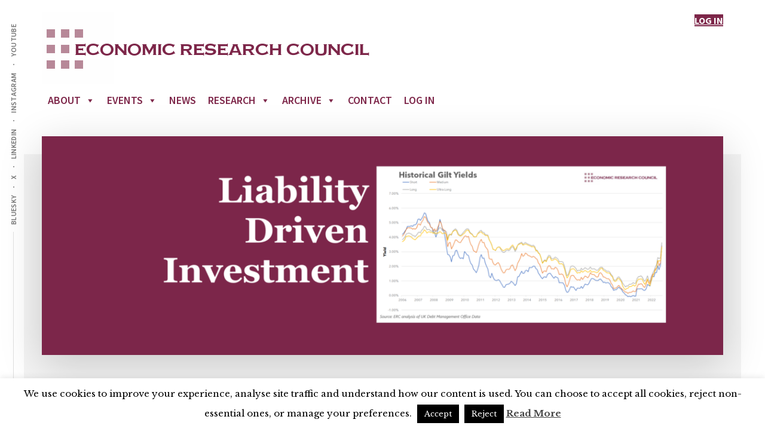

--- FILE ---
content_type: text/html; charset=utf-8
request_url: https://www.google.com/recaptcha/api2/anchor?ar=1&k=6LdL79IZAAAAACUZEBNydRn2Wk9FjsehSoY2Nxnx&co=aHR0cHM6Ly9lcmNvdW5jaWwub3JnOjQ0Mw..&hl=en&v=PoyoqOPhxBO7pBk68S4YbpHZ&size=invisible&anchor-ms=20000&execute-ms=30000&cb=7bmkgp1w4zd3
body_size: 48726
content:
<!DOCTYPE HTML><html dir="ltr" lang="en"><head><meta http-equiv="Content-Type" content="text/html; charset=UTF-8">
<meta http-equiv="X-UA-Compatible" content="IE=edge">
<title>reCAPTCHA</title>
<style type="text/css">
/* cyrillic-ext */
@font-face {
  font-family: 'Roboto';
  font-style: normal;
  font-weight: 400;
  font-stretch: 100%;
  src: url(//fonts.gstatic.com/s/roboto/v48/KFO7CnqEu92Fr1ME7kSn66aGLdTylUAMa3GUBHMdazTgWw.woff2) format('woff2');
  unicode-range: U+0460-052F, U+1C80-1C8A, U+20B4, U+2DE0-2DFF, U+A640-A69F, U+FE2E-FE2F;
}
/* cyrillic */
@font-face {
  font-family: 'Roboto';
  font-style: normal;
  font-weight: 400;
  font-stretch: 100%;
  src: url(//fonts.gstatic.com/s/roboto/v48/KFO7CnqEu92Fr1ME7kSn66aGLdTylUAMa3iUBHMdazTgWw.woff2) format('woff2');
  unicode-range: U+0301, U+0400-045F, U+0490-0491, U+04B0-04B1, U+2116;
}
/* greek-ext */
@font-face {
  font-family: 'Roboto';
  font-style: normal;
  font-weight: 400;
  font-stretch: 100%;
  src: url(//fonts.gstatic.com/s/roboto/v48/KFO7CnqEu92Fr1ME7kSn66aGLdTylUAMa3CUBHMdazTgWw.woff2) format('woff2');
  unicode-range: U+1F00-1FFF;
}
/* greek */
@font-face {
  font-family: 'Roboto';
  font-style: normal;
  font-weight: 400;
  font-stretch: 100%;
  src: url(//fonts.gstatic.com/s/roboto/v48/KFO7CnqEu92Fr1ME7kSn66aGLdTylUAMa3-UBHMdazTgWw.woff2) format('woff2');
  unicode-range: U+0370-0377, U+037A-037F, U+0384-038A, U+038C, U+038E-03A1, U+03A3-03FF;
}
/* math */
@font-face {
  font-family: 'Roboto';
  font-style: normal;
  font-weight: 400;
  font-stretch: 100%;
  src: url(//fonts.gstatic.com/s/roboto/v48/KFO7CnqEu92Fr1ME7kSn66aGLdTylUAMawCUBHMdazTgWw.woff2) format('woff2');
  unicode-range: U+0302-0303, U+0305, U+0307-0308, U+0310, U+0312, U+0315, U+031A, U+0326-0327, U+032C, U+032F-0330, U+0332-0333, U+0338, U+033A, U+0346, U+034D, U+0391-03A1, U+03A3-03A9, U+03B1-03C9, U+03D1, U+03D5-03D6, U+03F0-03F1, U+03F4-03F5, U+2016-2017, U+2034-2038, U+203C, U+2040, U+2043, U+2047, U+2050, U+2057, U+205F, U+2070-2071, U+2074-208E, U+2090-209C, U+20D0-20DC, U+20E1, U+20E5-20EF, U+2100-2112, U+2114-2115, U+2117-2121, U+2123-214F, U+2190, U+2192, U+2194-21AE, U+21B0-21E5, U+21F1-21F2, U+21F4-2211, U+2213-2214, U+2216-22FF, U+2308-230B, U+2310, U+2319, U+231C-2321, U+2336-237A, U+237C, U+2395, U+239B-23B7, U+23D0, U+23DC-23E1, U+2474-2475, U+25AF, U+25B3, U+25B7, U+25BD, U+25C1, U+25CA, U+25CC, U+25FB, U+266D-266F, U+27C0-27FF, U+2900-2AFF, U+2B0E-2B11, U+2B30-2B4C, U+2BFE, U+3030, U+FF5B, U+FF5D, U+1D400-1D7FF, U+1EE00-1EEFF;
}
/* symbols */
@font-face {
  font-family: 'Roboto';
  font-style: normal;
  font-weight: 400;
  font-stretch: 100%;
  src: url(//fonts.gstatic.com/s/roboto/v48/KFO7CnqEu92Fr1ME7kSn66aGLdTylUAMaxKUBHMdazTgWw.woff2) format('woff2');
  unicode-range: U+0001-000C, U+000E-001F, U+007F-009F, U+20DD-20E0, U+20E2-20E4, U+2150-218F, U+2190, U+2192, U+2194-2199, U+21AF, U+21E6-21F0, U+21F3, U+2218-2219, U+2299, U+22C4-22C6, U+2300-243F, U+2440-244A, U+2460-24FF, U+25A0-27BF, U+2800-28FF, U+2921-2922, U+2981, U+29BF, U+29EB, U+2B00-2BFF, U+4DC0-4DFF, U+FFF9-FFFB, U+10140-1018E, U+10190-1019C, U+101A0, U+101D0-101FD, U+102E0-102FB, U+10E60-10E7E, U+1D2C0-1D2D3, U+1D2E0-1D37F, U+1F000-1F0FF, U+1F100-1F1AD, U+1F1E6-1F1FF, U+1F30D-1F30F, U+1F315, U+1F31C, U+1F31E, U+1F320-1F32C, U+1F336, U+1F378, U+1F37D, U+1F382, U+1F393-1F39F, U+1F3A7-1F3A8, U+1F3AC-1F3AF, U+1F3C2, U+1F3C4-1F3C6, U+1F3CA-1F3CE, U+1F3D4-1F3E0, U+1F3ED, U+1F3F1-1F3F3, U+1F3F5-1F3F7, U+1F408, U+1F415, U+1F41F, U+1F426, U+1F43F, U+1F441-1F442, U+1F444, U+1F446-1F449, U+1F44C-1F44E, U+1F453, U+1F46A, U+1F47D, U+1F4A3, U+1F4B0, U+1F4B3, U+1F4B9, U+1F4BB, U+1F4BF, U+1F4C8-1F4CB, U+1F4D6, U+1F4DA, U+1F4DF, U+1F4E3-1F4E6, U+1F4EA-1F4ED, U+1F4F7, U+1F4F9-1F4FB, U+1F4FD-1F4FE, U+1F503, U+1F507-1F50B, U+1F50D, U+1F512-1F513, U+1F53E-1F54A, U+1F54F-1F5FA, U+1F610, U+1F650-1F67F, U+1F687, U+1F68D, U+1F691, U+1F694, U+1F698, U+1F6AD, U+1F6B2, U+1F6B9-1F6BA, U+1F6BC, U+1F6C6-1F6CF, U+1F6D3-1F6D7, U+1F6E0-1F6EA, U+1F6F0-1F6F3, U+1F6F7-1F6FC, U+1F700-1F7FF, U+1F800-1F80B, U+1F810-1F847, U+1F850-1F859, U+1F860-1F887, U+1F890-1F8AD, U+1F8B0-1F8BB, U+1F8C0-1F8C1, U+1F900-1F90B, U+1F93B, U+1F946, U+1F984, U+1F996, U+1F9E9, U+1FA00-1FA6F, U+1FA70-1FA7C, U+1FA80-1FA89, U+1FA8F-1FAC6, U+1FACE-1FADC, U+1FADF-1FAE9, U+1FAF0-1FAF8, U+1FB00-1FBFF;
}
/* vietnamese */
@font-face {
  font-family: 'Roboto';
  font-style: normal;
  font-weight: 400;
  font-stretch: 100%;
  src: url(//fonts.gstatic.com/s/roboto/v48/KFO7CnqEu92Fr1ME7kSn66aGLdTylUAMa3OUBHMdazTgWw.woff2) format('woff2');
  unicode-range: U+0102-0103, U+0110-0111, U+0128-0129, U+0168-0169, U+01A0-01A1, U+01AF-01B0, U+0300-0301, U+0303-0304, U+0308-0309, U+0323, U+0329, U+1EA0-1EF9, U+20AB;
}
/* latin-ext */
@font-face {
  font-family: 'Roboto';
  font-style: normal;
  font-weight: 400;
  font-stretch: 100%;
  src: url(//fonts.gstatic.com/s/roboto/v48/KFO7CnqEu92Fr1ME7kSn66aGLdTylUAMa3KUBHMdazTgWw.woff2) format('woff2');
  unicode-range: U+0100-02BA, U+02BD-02C5, U+02C7-02CC, U+02CE-02D7, U+02DD-02FF, U+0304, U+0308, U+0329, U+1D00-1DBF, U+1E00-1E9F, U+1EF2-1EFF, U+2020, U+20A0-20AB, U+20AD-20C0, U+2113, U+2C60-2C7F, U+A720-A7FF;
}
/* latin */
@font-face {
  font-family: 'Roboto';
  font-style: normal;
  font-weight: 400;
  font-stretch: 100%;
  src: url(//fonts.gstatic.com/s/roboto/v48/KFO7CnqEu92Fr1ME7kSn66aGLdTylUAMa3yUBHMdazQ.woff2) format('woff2');
  unicode-range: U+0000-00FF, U+0131, U+0152-0153, U+02BB-02BC, U+02C6, U+02DA, U+02DC, U+0304, U+0308, U+0329, U+2000-206F, U+20AC, U+2122, U+2191, U+2193, U+2212, U+2215, U+FEFF, U+FFFD;
}
/* cyrillic-ext */
@font-face {
  font-family: 'Roboto';
  font-style: normal;
  font-weight: 500;
  font-stretch: 100%;
  src: url(//fonts.gstatic.com/s/roboto/v48/KFO7CnqEu92Fr1ME7kSn66aGLdTylUAMa3GUBHMdazTgWw.woff2) format('woff2');
  unicode-range: U+0460-052F, U+1C80-1C8A, U+20B4, U+2DE0-2DFF, U+A640-A69F, U+FE2E-FE2F;
}
/* cyrillic */
@font-face {
  font-family: 'Roboto';
  font-style: normal;
  font-weight: 500;
  font-stretch: 100%;
  src: url(//fonts.gstatic.com/s/roboto/v48/KFO7CnqEu92Fr1ME7kSn66aGLdTylUAMa3iUBHMdazTgWw.woff2) format('woff2');
  unicode-range: U+0301, U+0400-045F, U+0490-0491, U+04B0-04B1, U+2116;
}
/* greek-ext */
@font-face {
  font-family: 'Roboto';
  font-style: normal;
  font-weight: 500;
  font-stretch: 100%;
  src: url(//fonts.gstatic.com/s/roboto/v48/KFO7CnqEu92Fr1ME7kSn66aGLdTylUAMa3CUBHMdazTgWw.woff2) format('woff2');
  unicode-range: U+1F00-1FFF;
}
/* greek */
@font-face {
  font-family: 'Roboto';
  font-style: normal;
  font-weight: 500;
  font-stretch: 100%;
  src: url(//fonts.gstatic.com/s/roboto/v48/KFO7CnqEu92Fr1ME7kSn66aGLdTylUAMa3-UBHMdazTgWw.woff2) format('woff2');
  unicode-range: U+0370-0377, U+037A-037F, U+0384-038A, U+038C, U+038E-03A1, U+03A3-03FF;
}
/* math */
@font-face {
  font-family: 'Roboto';
  font-style: normal;
  font-weight: 500;
  font-stretch: 100%;
  src: url(//fonts.gstatic.com/s/roboto/v48/KFO7CnqEu92Fr1ME7kSn66aGLdTylUAMawCUBHMdazTgWw.woff2) format('woff2');
  unicode-range: U+0302-0303, U+0305, U+0307-0308, U+0310, U+0312, U+0315, U+031A, U+0326-0327, U+032C, U+032F-0330, U+0332-0333, U+0338, U+033A, U+0346, U+034D, U+0391-03A1, U+03A3-03A9, U+03B1-03C9, U+03D1, U+03D5-03D6, U+03F0-03F1, U+03F4-03F5, U+2016-2017, U+2034-2038, U+203C, U+2040, U+2043, U+2047, U+2050, U+2057, U+205F, U+2070-2071, U+2074-208E, U+2090-209C, U+20D0-20DC, U+20E1, U+20E5-20EF, U+2100-2112, U+2114-2115, U+2117-2121, U+2123-214F, U+2190, U+2192, U+2194-21AE, U+21B0-21E5, U+21F1-21F2, U+21F4-2211, U+2213-2214, U+2216-22FF, U+2308-230B, U+2310, U+2319, U+231C-2321, U+2336-237A, U+237C, U+2395, U+239B-23B7, U+23D0, U+23DC-23E1, U+2474-2475, U+25AF, U+25B3, U+25B7, U+25BD, U+25C1, U+25CA, U+25CC, U+25FB, U+266D-266F, U+27C0-27FF, U+2900-2AFF, U+2B0E-2B11, U+2B30-2B4C, U+2BFE, U+3030, U+FF5B, U+FF5D, U+1D400-1D7FF, U+1EE00-1EEFF;
}
/* symbols */
@font-face {
  font-family: 'Roboto';
  font-style: normal;
  font-weight: 500;
  font-stretch: 100%;
  src: url(//fonts.gstatic.com/s/roboto/v48/KFO7CnqEu92Fr1ME7kSn66aGLdTylUAMaxKUBHMdazTgWw.woff2) format('woff2');
  unicode-range: U+0001-000C, U+000E-001F, U+007F-009F, U+20DD-20E0, U+20E2-20E4, U+2150-218F, U+2190, U+2192, U+2194-2199, U+21AF, U+21E6-21F0, U+21F3, U+2218-2219, U+2299, U+22C4-22C6, U+2300-243F, U+2440-244A, U+2460-24FF, U+25A0-27BF, U+2800-28FF, U+2921-2922, U+2981, U+29BF, U+29EB, U+2B00-2BFF, U+4DC0-4DFF, U+FFF9-FFFB, U+10140-1018E, U+10190-1019C, U+101A0, U+101D0-101FD, U+102E0-102FB, U+10E60-10E7E, U+1D2C0-1D2D3, U+1D2E0-1D37F, U+1F000-1F0FF, U+1F100-1F1AD, U+1F1E6-1F1FF, U+1F30D-1F30F, U+1F315, U+1F31C, U+1F31E, U+1F320-1F32C, U+1F336, U+1F378, U+1F37D, U+1F382, U+1F393-1F39F, U+1F3A7-1F3A8, U+1F3AC-1F3AF, U+1F3C2, U+1F3C4-1F3C6, U+1F3CA-1F3CE, U+1F3D4-1F3E0, U+1F3ED, U+1F3F1-1F3F3, U+1F3F5-1F3F7, U+1F408, U+1F415, U+1F41F, U+1F426, U+1F43F, U+1F441-1F442, U+1F444, U+1F446-1F449, U+1F44C-1F44E, U+1F453, U+1F46A, U+1F47D, U+1F4A3, U+1F4B0, U+1F4B3, U+1F4B9, U+1F4BB, U+1F4BF, U+1F4C8-1F4CB, U+1F4D6, U+1F4DA, U+1F4DF, U+1F4E3-1F4E6, U+1F4EA-1F4ED, U+1F4F7, U+1F4F9-1F4FB, U+1F4FD-1F4FE, U+1F503, U+1F507-1F50B, U+1F50D, U+1F512-1F513, U+1F53E-1F54A, U+1F54F-1F5FA, U+1F610, U+1F650-1F67F, U+1F687, U+1F68D, U+1F691, U+1F694, U+1F698, U+1F6AD, U+1F6B2, U+1F6B9-1F6BA, U+1F6BC, U+1F6C6-1F6CF, U+1F6D3-1F6D7, U+1F6E0-1F6EA, U+1F6F0-1F6F3, U+1F6F7-1F6FC, U+1F700-1F7FF, U+1F800-1F80B, U+1F810-1F847, U+1F850-1F859, U+1F860-1F887, U+1F890-1F8AD, U+1F8B0-1F8BB, U+1F8C0-1F8C1, U+1F900-1F90B, U+1F93B, U+1F946, U+1F984, U+1F996, U+1F9E9, U+1FA00-1FA6F, U+1FA70-1FA7C, U+1FA80-1FA89, U+1FA8F-1FAC6, U+1FACE-1FADC, U+1FADF-1FAE9, U+1FAF0-1FAF8, U+1FB00-1FBFF;
}
/* vietnamese */
@font-face {
  font-family: 'Roboto';
  font-style: normal;
  font-weight: 500;
  font-stretch: 100%;
  src: url(//fonts.gstatic.com/s/roboto/v48/KFO7CnqEu92Fr1ME7kSn66aGLdTylUAMa3OUBHMdazTgWw.woff2) format('woff2');
  unicode-range: U+0102-0103, U+0110-0111, U+0128-0129, U+0168-0169, U+01A0-01A1, U+01AF-01B0, U+0300-0301, U+0303-0304, U+0308-0309, U+0323, U+0329, U+1EA0-1EF9, U+20AB;
}
/* latin-ext */
@font-face {
  font-family: 'Roboto';
  font-style: normal;
  font-weight: 500;
  font-stretch: 100%;
  src: url(//fonts.gstatic.com/s/roboto/v48/KFO7CnqEu92Fr1ME7kSn66aGLdTylUAMa3KUBHMdazTgWw.woff2) format('woff2');
  unicode-range: U+0100-02BA, U+02BD-02C5, U+02C7-02CC, U+02CE-02D7, U+02DD-02FF, U+0304, U+0308, U+0329, U+1D00-1DBF, U+1E00-1E9F, U+1EF2-1EFF, U+2020, U+20A0-20AB, U+20AD-20C0, U+2113, U+2C60-2C7F, U+A720-A7FF;
}
/* latin */
@font-face {
  font-family: 'Roboto';
  font-style: normal;
  font-weight: 500;
  font-stretch: 100%;
  src: url(//fonts.gstatic.com/s/roboto/v48/KFO7CnqEu92Fr1ME7kSn66aGLdTylUAMa3yUBHMdazQ.woff2) format('woff2');
  unicode-range: U+0000-00FF, U+0131, U+0152-0153, U+02BB-02BC, U+02C6, U+02DA, U+02DC, U+0304, U+0308, U+0329, U+2000-206F, U+20AC, U+2122, U+2191, U+2193, U+2212, U+2215, U+FEFF, U+FFFD;
}
/* cyrillic-ext */
@font-face {
  font-family: 'Roboto';
  font-style: normal;
  font-weight: 900;
  font-stretch: 100%;
  src: url(//fonts.gstatic.com/s/roboto/v48/KFO7CnqEu92Fr1ME7kSn66aGLdTylUAMa3GUBHMdazTgWw.woff2) format('woff2');
  unicode-range: U+0460-052F, U+1C80-1C8A, U+20B4, U+2DE0-2DFF, U+A640-A69F, U+FE2E-FE2F;
}
/* cyrillic */
@font-face {
  font-family: 'Roboto';
  font-style: normal;
  font-weight: 900;
  font-stretch: 100%;
  src: url(//fonts.gstatic.com/s/roboto/v48/KFO7CnqEu92Fr1ME7kSn66aGLdTylUAMa3iUBHMdazTgWw.woff2) format('woff2');
  unicode-range: U+0301, U+0400-045F, U+0490-0491, U+04B0-04B1, U+2116;
}
/* greek-ext */
@font-face {
  font-family: 'Roboto';
  font-style: normal;
  font-weight: 900;
  font-stretch: 100%;
  src: url(//fonts.gstatic.com/s/roboto/v48/KFO7CnqEu92Fr1ME7kSn66aGLdTylUAMa3CUBHMdazTgWw.woff2) format('woff2');
  unicode-range: U+1F00-1FFF;
}
/* greek */
@font-face {
  font-family: 'Roboto';
  font-style: normal;
  font-weight: 900;
  font-stretch: 100%;
  src: url(//fonts.gstatic.com/s/roboto/v48/KFO7CnqEu92Fr1ME7kSn66aGLdTylUAMa3-UBHMdazTgWw.woff2) format('woff2');
  unicode-range: U+0370-0377, U+037A-037F, U+0384-038A, U+038C, U+038E-03A1, U+03A3-03FF;
}
/* math */
@font-face {
  font-family: 'Roboto';
  font-style: normal;
  font-weight: 900;
  font-stretch: 100%;
  src: url(//fonts.gstatic.com/s/roboto/v48/KFO7CnqEu92Fr1ME7kSn66aGLdTylUAMawCUBHMdazTgWw.woff2) format('woff2');
  unicode-range: U+0302-0303, U+0305, U+0307-0308, U+0310, U+0312, U+0315, U+031A, U+0326-0327, U+032C, U+032F-0330, U+0332-0333, U+0338, U+033A, U+0346, U+034D, U+0391-03A1, U+03A3-03A9, U+03B1-03C9, U+03D1, U+03D5-03D6, U+03F0-03F1, U+03F4-03F5, U+2016-2017, U+2034-2038, U+203C, U+2040, U+2043, U+2047, U+2050, U+2057, U+205F, U+2070-2071, U+2074-208E, U+2090-209C, U+20D0-20DC, U+20E1, U+20E5-20EF, U+2100-2112, U+2114-2115, U+2117-2121, U+2123-214F, U+2190, U+2192, U+2194-21AE, U+21B0-21E5, U+21F1-21F2, U+21F4-2211, U+2213-2214, U+2216-22FF, U+2308-230B, U+2310, U+2319, U+231C-2321, U+2336-237A, U+237C, U+2395, U+239B-23B7, U+23D0, U+23DC-23E1, U+2474-2475, U+25AF, U+25B3, U+25B7, U+25BD, U+25C1, U+25CA, U+25CC, U+25FB, U+266D-266F, U+27C0-27FF, U+2900-2AFF, U+2B0E-2B11, U+2B30-2B4C, U+2BFE, U+3030, U+FF5B, U+FF5D, U+1D400-1D7FF, U+1EE00-1EEFF;
}
/* symbols */
@font-face {
  font-family: 'Roboto';
  font-style: normal;
  font-weight: 900;
  font-stretch: 100%;
  src: url(//fonts.gstatic.com/s/roboto/v48/KFO7CnqEu92Fr1ME7kSn66aGLdTylUAMaxKUBHMdazTgWw.woff2) format('woff2');
  unicode-range: U+0001-000C, U+000E-001F, U+007F-009F, U+20DD-20E0, U+20E2-20E4, U+2150-218F, U+2190, U+2192, U+2194-2199, U+21AF, U+21E6-21F0, U+21F3, U+2218-2219, U+2299, U+22C4-22C6, U+2300-243F, U+2440-244A, U+2460-24FF, U+25A0-27BF, U+2800-28FF, U+2921-2922, U+2981, U+29BF, U+29EB, U+2B00-2BFF, U+4DC0-4DFF, U+FFF9-FFFB, U+10140-1018E, U+10190-1019C, U+101A0, U+101D0-101FD, U+102E0-102FB, U+10E60-10E7E, U+1D2C0-1D2D3, U+1D2E0-1D37F, U+1F000-1F0FF, U+1F100-1F1AD, U+1F1E6-1F1FF, U+1F30D-1F30F, U+1F315, U+1F31C, U+1F31E, U+1F320-1F32C, U+1F336, U+1F378, U+1F37D, U+1F382, U+1F393-1F39F, U+1F3A7-1F3A8, U+1F3AC-1F3AF, U+1F3C2, U+1F3C4-1F3C6, U+1F3CA-1F3CE, U+1F3D4-1F3E0, U+1F3ED, U+1F3F1-1F3F3, U+1F3F5-1F3F7, U+1F408, U+1F415, U+1F41F, U+1F426, U+1F43F, U+1F441-1F442, U+1F444, U+1F446-1F449, U+1F44C-1F44E, U+1F453, U+1F46A, U+1F47D, U+1F4A3, U+1F4B0, U+1F4B3, U+1F4B9, U+1F4BB, U+1F4BF, U+1F4C8-1F4CB, U+1F4D6, U+1F4DA, U+1F4DF, U+1F4E3-1F4E6, U+1F4EA-1F4ED, U+1F4F7, U+1F4F9-1F4FB, U+1F4FD-1F4FE, U+1F503, U+1F507-1F50B, U+1F50D, U+1F512-1F513, U+1F53E-1F54A, U+1F54F-1F5FA, U+1F610, U+1F650-1F67F, U+1F687, U+1F68D, U+1F691, U+1F694, U+1F698, U+1F6AD, U+1F6B2, U+1F6B9-1F6BA, U+1F6BC, U+1F6C6-1F6CF, U+1F6D3-1F6D7, U+1F6E0-1F6EA, U+1F6F0-1F6F3, U+1F6F7-1F6FC, U+1F700-1F7FF, U+1F800-1F80B, U+1F810-1F847, U+1F850-1F859, U+1F860-1F887, U+1F890-1F8AD, U+1F8B0-1F8BB, U+1F8C0-1F8C1, U+1F900-1F90B, U+1F93B, U+1F946, U+1F984, U+1F996, U+1F9E9, U+1FA00-1FA6F, U+1FA70-1FA7C, U+1FA80-1FA89, U+1FA8F-1FAC6, U+1FACE-1FADC, U+1FADF-1FAE9, U+1FAF0-1FAF8, U+1FB00-1FBFF;
}
/* vietnamese */
@font-face {
  font-family: 'Roboto';
  font-style: normal;
  font-weight: 900;
  font-stretch: 100%;
  src: url(//fonts.gstatic.com/s/roboto/v48/KFO7CnqEu92Fr1ME7kSn66aGLdTylUAMa3OUBHMdazTgWw.woff2) format('woff2');
  unicode-range: U+0102-0103, U+0110-0111, U+0128-0129, U+0168-0169, U+01A0-01A1, U+01AF-01B0, U+0300-0301, U+0303-0304, U+0308-0309, U+0323, U+0329, U+1EA0-1EF9, U+20AB;
}
/* latin-ext */
@font-face {
  font-family: 'Roboto';
  font-style: normal;
  font-weight: 900;
  font-stretch: 100%;
  src: url(//fonts.gstatic.com/s/roboto/v48/KFO7CnqEu92Fr1ME7kSn66aGLdTylUAMa3KUBHMdazTgWw.woff2) format('woff2');
  unicode-range: U+0100-02BA, U+02BD-02C5, U+02C7-02CC, U+02CE-02D7, U+02DD-02FF, U+0304, U+0308, U+0329, U+1D00-1DBF, U+1E00-1E9F, U+1EF2-1EFF, U+2020, U+20A0-20AB, U+20AD-20C0, U+2113, U+2C60-2C7F, U+A720-A7FF;
}
/* latin */
@font-face {
  font-family: 'Roboto';
  font-style: normal;
  font-weight: 900;
  font-stretch: 100%;
  src: url(//fonts.gstatic.com/s/roboto/v48/KFO7CnqEu92Fr1ME7kSn66aGLdTylUAMa3yUBHMdazQ.woff2) format('woff2');
  unicode-range: U+0000-00FF, U+0131, U+0152-0153, U+02BB-02BC, U+02C6, U+02DA, U+02DC, U+0304, U+0308, U+0329, U+2000-206F, U+20AC, U+2122, U+2191, U+2193, U+2212, U+2215, U+FEFF, U+FFFD;
}

</style>
<link rel="stylesheet" type="text/css" href="https://www.gstatic.com/recaptcha/releases/PoyoqOPhxBO7pBk68S4YbpHZ/styles__ltr.css">
<script nonce="PBT3DrQXBtsJsoiHnR4GuA" type="text/javascript">window['__recaptcha_api'] = 'https://www.google.com/recaptcha/api2/';</script>
<script type="text/javascript" src="https://www.gstatic.com/recaptcha/releases/PoyoqOPhxBO7pBk68S4YbpHZ/recaptcha__en.js" nonce="PBT3DrQXBtsJsoiHnR4GuA">
      
    </script></head>
<body><div id="rc-anchor-alert" class="rc-anchor-alert"></div>
<input type="hidden" id="recaptcha-token" value="[base64]">
<script type="text/javascript" nonce="PBT3DrQXBtsJsoiHnR4GuA">
      recaptcha.anchor.Main.init("[\x22ainput\x22,[\x22bgdata\x22,\x22\x22,\[base64]/[base64]/[base64]/bmV3IHJbeF0oY1swXSk6RT09Mj9uZXcgclt4XShjWzBdLGNbMV0pOkU9PTM/bmV3IHJbeF0oY1swXSxjWzFdLGNbMl0pOkU9PTQ/[base64]/[base64]/[base64]/[base64]/[base64]/[base64]/[base64]/[base64]\x22,\[base64]\x22,\x22R8KHw4hnXjAkwrIOVWs7UMOibmYLwqjDtSBDwphzR8KEMTMgMMOnw6XDgsONwoLDnsOdZMO8wo4If8Kbw4/DtsOSwpTDgUkCYwTDoGUxwoHCnWzDky4nwr4ULsOvwprDqsOew4fCrMOSFXLDswghw6rDgsObNcOlw4wTw6rDj3nDqT/DjW7CpkFLaMOCVgvDoT1xw5rDiEQiwr5Sw5UuP0/DpMOoAsKkQ8KfWMOmYsKXYsOXZDBcAMKAS8OgQ0VQw7jCpx3ClnnCvz/ClUDDrll4w7YVPMOMQFkzwoHDrSJtFErCn1kswqbDp1HDksK7w6/Cj1gDw6nCix4bwqXCocOwwozDjMKSKmXCpsKSKDI0wpc0wqF3wp7DlUzClwvDmXFGWcK7w5gHWcKTwqYKQ0bDiMOHMhp2IsKWw4zDqjzCtDcfN0trw4TChsOWf8OOw75CwpNWwqgVw6dsSsKiw7DDu8OEFj/DosOFwpfChMOpF3fCrsKFwpzCulDDgkDDo8OjSSk1WMKZw7B8w4rDolHDj8OeA8KMQQDDtlPDusK2M8OKEFcBw5s3bsOFwqk7FcO1DSw/wovCqMOPwqRTwowAdW7Dgmk8wqrDu8KbwrDDtsK9woVDEAPCpMKcJ0wLwo3DgMK6PS8YJMOWwo/CjjHDt8ObVE4WwqnCssKDAcO0Q3fCksODw6/DksKvw7XDq1h9w6d2VC5Nw4tGaFc6FVfDlcOlGlnCsEfCuHPDkMOLPFnChcKuEzbChH/Cu0VGLMO+woXCq2DDhWohEWPDhHnDu8K+wq0nCkMIcsOBZsKJwpHCtsOyNxLDij3Do8OyOcOgwrrDjMKXXGrDiXDDiitswqzCkMOIBMO+cB54c1PChcK+NMO/AcKHA3jCr8KJJsKKVS/DuRzDucO/EMKPwoJrwoPCssOpw7TDohgUIXnDkWkpwr3Ci8KwccK3wrPDrQjCtcK4wp7Dk8KpBVTCkcOGAn0jw5kJFmLCs8ODw4nDtcObOl1hw6wuw4fDnVFtw7kuen7Cizxpw4vDik/DkiXDn8K2ThvDmcOBwqjDqMKPw7ImZS4Xw6E6B8OuY8OiB17CtMKDwqnCtsOqGMOKwqUpJsO+wp3Cq8KTw6RwBcKvX8KHXT3Cj8OXwrEQwrNDwovDjU/CisOMw4jCixbDscKmwoHDpMKRNMOvUVp9w5vCnR4uYMKQwp/DsMKtw7TCosKMbcKxw5HDuMKWF8OrwovDv8KnwrPDnXAJC3c7w5vCsiTCuGQgw6U/KzhVwpMbZsO5wpgxwoHDgsK2O8KoE1JYa0XCj8OOIQ5hSsKkwoEaO8Oew7jDh2o1ecK0J8Odw4nDhgbDrMOkw75/CcO+w7TDpwJWwpzCqMOmwoMOHytedMOAfQbCqEovwoUMw7DCrg3Crh3DrMKew6ERwr3DhHrClsKdw6LCsj7Di8K3fcOqw4ExdWzCocKgdyAmwod3w5HCjMKQw5vDpcO4T8KGwoFRUSzDmsOwWsKkfcO6RsOlwr/[base64]/CjVvCoMKQw67DtURjecKZSVnDim7DsCPDpzzDig/DocKZw7DDuyJawq0vJ8KTwqjDv1jCscO2RMO0w7zDlQ8VU2HDvsOxwp7Dm2QkFgvDusOLesKww5hcwr/DicKzdlTCkXPDlifCh8KswpTDt3ZxS8OWHMOdHcKXwqxrwpvCiT7DpcOmwpEKNsK3RcKtQMKKUMKew6VBw4ZSwocoDMK5wpzClsK0w5dtw7fCpsO/[base64]/DuMOGEFMPw4/CmwTCpcKiDsKLwptbwojCrcODw7gkwrTCm2AND8O2w5wfUEw+UGMSSXIBUcOrw5lXUyzDvE3ClSw7FU/DgsO/wpZZfCswwq8eGUggMlZlwrkhwostwqY7w6bCmRnDkhLChh/DvWDDuXZKTwMfRCXCvjJHNMOOwr3Dkz/CrcKFeMOdKcO/w63Dj8K6GsK5w4xEwrDDnQfCt8K8fRYxJxQTwoMeASg7w5wrwptpLsKUO8O5woMCFnTCjhjDm0/[base64]/[base64]/DgDnDlmstw5/CrMOew7wjw4XCucKmIsKeD8Kaw6fClsOEFSsUD0XCo8OxJcO2wpMgIsKgexfDucO8WcKPLhTCllzCn8ODw43DgUXCpMKVJcObw5DCiDo7KT/Ckg4swrnDnsKsScOgFsKzMMKww4DDuVvCr8O8woHCrsO3FXx8w5PCrcOswrTCtDgORMK/wrTCk0pHwq7Cu8Obw4bDjcONw7XDqMOpQsKYwoDDl2PCt2rDthVQw4xLwqjCjXgDwqHDpMKcw6vDpjVMRzV0XcOmSsK7FcOLR8KPdRVNwoRlw6E9woc8DFTDj08bAsKBJ8K/w4Irwo/[base64]/ClMOMw7zDssOxw6xDZ8KjwpcCw5HCvMKDw7gkWcKoZHPDlcKTwpBYKcKaw6LCocOabsKBwrp1w7h2w6VuwpjDpMKOw6U5w7rCiX7DnnYUw4TDvl/[base64]/CvsKHwq3DlsOVIsKgw6NFF8OocMObS8OpLil1wr/[base64]/CtcKkwqFsLQdUwrcGEjjCnDzDrcO4XxlDwpHDqBt+XHU/KltjZ0/DoAFNwoJsw5pLMcKDw7N2c8OlBsKjwpBWw5oCVTBMw7/Dm21mw61XDcOQw5UnwqXDvFDCvAA9ecO1woBfwr1We8KjworDvRPDpxvDoMKjw6fDlVhBUDdZwprDnxgww63CnBbCnwrCm00/woVYUMKkw6UJwo50w7wKHMKEw6vCsMKew4hmcGHDmcO+A3MEJ8KvDcO4JiPDnsO4NcKjKC41XcOJWmjCsMOow5jDgcOKAizDssObw4fDncKoDUk7wovCh0/ChFQdw6oNK8Kjw70ewocoV8OPwpPDnAbDkh0jw57DsMKAWCPClsO3w6VyecKaODfClFXDu8OtwobDgT7Cr8ONVRLDp2fDtA9KWsKww48zw7Ekw4g9wqp9wpYcPlxQHgFWacKqwr/DiMKrVQnDo3DCscKlw4Riwp3DkcKPcRHCoGVTVsOvGMOuWhvDsy4tEcOhBhbCr1XDl18bwp5GZ1XDswtZw6lzbiLDtEzDhcKbTwjDnAjDv1bDq8OoH39fGEkBwopJw5MFwr1NNj4Cw6LDscKEw4fDtmMNwpRiw47DlsOQw7p3woDDu8OZImI/wqENSS1SwrHDl1Fqb8KjwrHCoU5HQ0/CrBNxw7TCoHlIw57CjMOZfQtHVw/DsT/[base64]/DgD0HJCvDocKCVk97w4Z9a8KLMHDCtRxaCsOcw41/w6vDtcKBRh7DmcKNwrxpCMOffG/DuTo+woBAw5Z9CW1CwpbChsO8wpYUNGUlMiHCiMK2BcKtRcObw4Y0KHcvwqFCw4XCgFpxw7HDpcKod8OeLcOSaMKkSV7ChnFPUi/DgMO1wrwwP8OXw6DDs8K0Q3PCkwXDv8OEAcK6wr8KwpvDsMOGwoHDnMOMIcOgw6fCs0kmUsOdwqvDmcOWLnPCiFA7N8KcIGBIw5/DisOScw3DuWgBcsOlwrlNPCNlVF3CicKiw6hbW8ODCnzCsijDhsKSw5gcwoMuwp7CvXnDqlRowojCtcKow7hODMKOVcOSNSzCjsK1AVIxwpNKJnIfHEnCmcKRw7IlTHBrF8OuwoXCj07DiMKiw5t+w4toworDkMKrX1xoUsOtd0nCkA/DnsKNw65EMSLCgsKRcTLDvcKRw4FLw4tWwoRcD3jDscOVLcKiWsK8ZEFZwrDCs2d4LEnCjFJ8MMKvDhF8wqrCosKoLFXDpsK2AsKuw7/[base64]/CsX84YnnDgzDDkMOaw5wdw6nDl8KDwovDsB3Drm/DpxTCjsOpwo1Xw4JGbMKIwqBmFTwUK8Kle3JxKcO3wpRUw5zDv1DCjljCj1HDo8KMw4vCpmvDv8K8wr/DlWfDs8KswoDChDwyw4QMw61lw6cnf3olAMKRw4k9wpHClMOTwpfCssK9Ui/CjsKwORI4RsKSQcOZU8Kaw5pjE8KCwqsnVBTDmMKQwq3CuzFTwozDpA/DhATCqDkWKDBUwq/Ct0zCkcKKRMK5wpMDEsKEPMOSwoHCmHJiTjQHBcKiwq8zwpdjwpZ7w5/DnFnCkcOpw6wIwovCshtPw58aLcOTJRzDv8KDw5PDuVDDusK5w7nDpBhjwp86wolMwpIow6YhccKDBEvDvhvCr8OGLSLCksK3wrTDvcOFEQkPw4jCghwRGhPDlDjDuGx0w5pawqLDp8KtHDNdw4NWSsK+Rx3Dly0cKsKrwo/CkC/Cg8O+w4wNdAnCqmxSFWzCgnEEw4bChUd/w5PDm8K7EzXCg8O+wqvCqjdxED5kw4NkaG7Cg25pwpPDqcKZw5XDiD7ChcKadn7Cng3CuQxcPD4Sw4pTT8O9JMKww4nDuzfCgmvDmwMmf3cbwrp8OsKmwr5Jw6gnW3AdGcOUdXTClsOjcgQOwqTDjkXCgRDDpjbCgRlgeG9ew6Jgw6DCmyLCmn/[base64]/Dn8OAwqvDkMKUFxfCrnhAen5oKQrDjEjDimHDjF1lwrAzwrjDisOban97w6HDm8Odw5gCf1zCnsKiUMOiFsOoPcKEw4xeDBtmw4kOw5fCm1rCo8KNK8KMw4jDrcOPw7PDk14gc2JUwpRQO8OIw40XCh/CpyPCl8Ojw7XDlcKZw7/DgsKbN3jCtcOgwpDCnFrCt8KcBnXDo8OpwqrDjEnCmzsnwqw2w4/[base64]/[base64]/[base64]/[base64]/w47CqcKXF8KVbjE6wr8pLww2w6bCrhTDsRLCrcOuw6MgJiTDjcKsN8K7wrVOCSHDi8OrOMOQwoDDp8OfAcKeJnlRScOAdmspwpDCoMKNM8OIw6scAMKeHk4DZHNYwq5sSMKWw5vCvEPCqCjCv1Iuw6DClcOaw6jCqMOWQ8KfWRkMwrwnw5E2V8Kzw7ldKCdGw7t/SXEZIMOtw67CssOvf8OXwojDrwzDqBjCp3/[base64]/Dk2DDocOWJcKHw5jDunrCmS7DvsObQlwnZMO3DcKVSUMWJR91wqjCjGVgw6zCvcKPwpETw6DCr8KLwq5KEX9YdMOTw7vCv05hFMKgbQoOGgMgw7wELsKNwo/CqUNKAx4wFsOowoNTwp0+w5PDg8Ogw4QuF8O+bsOXJ2vDj8OTw59nRcK+dVtrQsKAIy/Dn3kIw78bZMKsIcOCw41SQhNOQ8OLIlPDmw90TDfCslvCshhMRsO5wqTCvMK5dDhnwodkw6YTwrEIZRAMw7A7wqDCmn/Di8KnYBcuN8KRZyMkwox8dnN9UyAlZ1geLsKlFMOTMcONWR7CpBHCs0Z/wptTdmgbw6zDk8OQw7LCjMKqIU7CrgJ/[base64]/DvcOzw4HCsRbDhsKHXcO/wrkywqPDhcKOw5jCqcK3Y8KkfmRzVMOpcRbDsirCosKOG8OrwpXDmcOKAAcUwqHDmsO6wqsdw7HDuSbDjcONw6HDm8Omw7jChcObw641FSVoIC/DgG40w4oWwpMfKF5aZGvDncOew5bConzCtsOuEA3CmyvCoMK+LMKTUknCp8O8JMKFwo9hKm5dG8KOwrJ3w4nCrTpsw7rCj8K/[base64]/[base64]/[base64]/DvnRlLnjCgFsxEcO+fmIywoRXVB8rwp/Dl8KsHEBpwqNSw5ltw6ouGsOqW8OEw4HCkcKHwrfCisKjw7xMworClgJPwoLDkSLCusKQIhTCijTDtcOKM8O3FCwbw5Mvw4pSeW7CgxxEwr8Sw74pA3UGeMOGAsOSUcKrEcO8wr1Ow7fCjMOCJ3rCi3JgwolSOcKtw6zChwJDVjLDpF3DnmpWw5jCsw0iU8OfGRLCom/Dt2dMOmrDl8KPw7EBasKUJMKmwopmwrwbwqgxB3hswofDoMKmwo/[base64]/Do3bCkxvDsRfCom3Dj8OgTMKKaX1Cw6hbRDA4w49xwr4/JMKnCyV2RWA9IhUHwqPCkGrDogPCnsOawqAuwqs/wq3Di8KHw4VBVMOlwqnDnsOgWgnCu27DkMKVwr8Dwq4Xw6ouBnnCo09bw6EgbhfCqsOvOcO0QFfCiW4oDcOPwpchbV0pNcOmw6LDhA4Kwo7DlcKmw5XDv8ONGid9Y8KOwrvDosORRATCvMOgw7XCuDLCpcOowqbCgcKjwrRSATHCvcK4RMO5VR/Du8KEwpvCkRQtwobDqVUtwp/[base64]/Cl8OJPMO7byTDrsKXwodDw6TCl8Kje8ORw5HDi8OJwpksw57CqcOjBGfDgUAJwq/DosOpdzFjXsOgI3LDqMOEwoRSw7PDtMO/w40Uw77DmG5Rw6FCwpETwpEORxDClVvCsVjDmnjCocKFYUTDqxJWYMOYDzXCrsOfw5pIWB5nIWRaP8KXw7XCs8O8O3nDpyUhC3IFW3fCsz9NAiI/TyVUV8KWEhnDrsOPAMKgwrPCg8O9ZTg7aWbDk8O2VcKGwqjDs0PDgR7DsMKOwq3CjCd3A8KCwr/CnyvCgVrCo8Kywp7DjMO4RGFOE1bDmmATTh9bEMOlwr7DqmlLalN+SDjCpcKZT8OzPcOhMcKifMOqwolAOC3DpcOiDXbDlMK5w6JdFsOrw4l8wrHCr2Vmw6jDskFtNMKzVcOtWMKQZnTCsn/DvxNewqzDr0vCkEMJBFbDssO1KMODXTnDk2lmPMKqwpJtDCLCsiwJw5NPw6PCpsOfwrhReE/CpTfCmCA0w6fDjRImwrjDpnRkwpXCtnZmw4jCmSoLwrERw5YEwqIww5BJw7chA8KRwp7DhkHClMOUPcKqY8K4woTCrQ94EwkXW8KBw6TDhMOLCMKEwoY/wq4PJV93wqbClwMFw5vDjlsew4vCrRxlw6EnwqnDgxcVw4oew6rCrcKvSF7Drl1fS8OxYMKVwqPClcKRTVoPa8Omw6TCjH7DqcKyw6fCq8K4YcK3PQs2f3g5w7zCrFdcw6HDmsOVwo54woMDwr3Csy3CnsO8bsKlwrQrKz4GE8O9wooJw4rChMOFwoJMLsOoHMOjZl/Dq8KUw5zDgxPCm8KxJ8OqWsO0HkNUZhtQwphYw51gw5HDlybDtQkEAsOXeRbDsCwQccKxw5PDnmR/wrTCrzc+RW7CvlbDgChtw45lCsOoKyg2w6ckETFIwrnCtQ7DtcKYw5tZAMOdAsODMMOuw6ExK8KZw7bCocOQScKHwr3DgcO9SArDrMK4w5AHNVrDpizDiQkvK8OcZQgnw6HCtT/CicO5KDbChn1mwpJFwo3ClMOSwofClMK2XRrCgGnDuMKAw4jClMOcYMO9w5pLw7fCgMKmcWkPbWE1DcORw7HCjE7DgF3CihYywpkSwqPCicO/A8KlLSfDiXgXScOcwozCu2J1aXk4wpPCjhdiw5FjcXnDsjLCjH4JAcKVw5bDp8KRw4A1GELDtMKSwpjCtMOuUcKPesOhS8K1w5HDvgfDkSrDrsKiNMKiaVrDrzZmNMOzwpg9AsO2w7E8AsOtwpRewoFOS8ObwobDhMKuSBEWw7zDsMKBD2nDqlvCqsOkHj/DmBRlIHpRw4LCkXvDuBzDsjshcn3DmBjCsWxLZDICwq7DiMOmYEzDqW1MMDBtc8OuwofDrldDw7ctw7cjw7EVwrzCosKBK3DCi8KlwpgcwqXDg3Vaw7N9EnE0bUvDv0nDolQlwrsYVMOwJCE0w7jCvcO9wo7DoQVaKMKEw5MSTxAvwrrDp8OowpnDh8OBw4fDlsOkw5/DosKrT21zw6jCpjV7fS/DicOmO8OOwoPDv8OHw6N5w6rCo8KDwrzCmMKILWTCggkrw5/[base64]/[base64]/D8OZwooAUGgiTTgCwpYCTFTDokQEwovDm8ONWj80TsKOWsKoLlMIwrPDuHYmUwdVQsOWwq/CrE0zwrwhwqdWOEDClU/Cs8OFbcK5wpbDl8KEwpHDtcOGay/CjsKVFz/CpsOuwq8ew5TDkcKkwpd0Z8OFwrhkwpsAwoLDlFgHw6J3QMOhw5sYMsOdwqLDtcOZw4cswp/DqMOSQMK2w656woPCiwMtIsORw44Zw6/CgmDCl2vDiScIwrl/ZXjDkFbDlAAcwpLDkMOQLCYtw7ZIBn3CnsOHw6jCsjPDhgnDgB3CscKywqFhwroww4LCs1HCr8KvacKWw5ARZC9Fw6ESwpt9X09MVcK4w5lQwoTDjy81wrDCun/Dn3DCo2ldwqfCj8KWw5fCpicSwot8w7JBCcO9wq/DkMOswpbDo8O/[base64]/DjsKnGn/ChMOGL2ciTlUNX8KUwqXDpSDCr8OOw5TDhnPDpcKoTAvDu1FLwr9Hw4xswojDi8KBw5tXJMKPGg/ComnDuR3CshHCmlVuw4/CisKOAAdJwrAAY8O1wqsxfsO5GDx4U8OVc8ObRcOTwr/Cg3rCjwgxC8OtKBjCucOewrnDr3JDwoViEsOwOsOAw6LDsRVyw4vDh1VYw7PDt8Kzwq7DpMO2woLCgkvDkid/w4zCtSnCm8KOJU4OworDqMKZByXCrMKPw5ZFKx/[base64]/[base64]/DtsObw5RnNcKAfgAQwqh1wqERWGHCowdPwogZw4VJw5PChE7Cpm1lw67DigY/VlnCinlswo3CnVTDikDDp8OvaFMBw5bCoQjDjTfDh8KJw67DiMKyw7Ntwr9+RSDDi0lVw7zCrsKDBMKMwrPCvMK3wqVKL8KCHcKowoIaw54pf0IpZDnCj8OEw5vDnzrCk1zDmmHDvE8gcHEbYwHCnMKpQUwlw43CisK7wqE/A8OPwq8TZiHCu0sCw7fCnsKLw5zDoFANTUHCiUtXwpwhFsOcwr3CoyXCjcOSw4Ijwpwpw6Nlw7wqwrPDoMOTwqDCrsOeB8Kgw5RBw6XCkwwjb8OXLsKOw7bDqsKMwovDssKsYsK/w5LCvTYIwp8wwpNfXizDqHrDsAJhXhERw5R5H8ObKsKUw5tjIMKsaMO/SgYRw7DClMOBw7/[base64]/CnQrChEgvwrLCssKbw7/DocOBw57Cr3BRwrIheMOFMm7CpxDDnGY9wpkSBnM+CsKSwpEUMEkAPHXCsgHDn8KgfcKzMWvCsDxuwoxEw4fCjGx7w7kSaiPCqsOFwo8tw57DvMOUJ19FwoPDmsKFw74BO8O4w7BGw6/[base64]/L8OLCMKpZwIXY8O+E0YDw5hbwoY8OMKpCMO1wpjChSbCnwEhR8KIwqvDs0AEYsKmUcOvSnJnw7fDn8OLSVrDpcKJwpMjYCzDrcKKw5dzScKKagPDrXRVwqovwpbDpsO7BcOpwprCpcK5wp/[base64]/DhcOKwoTDuMK6wr1Lw5XDnRImcHXDqhLCgnYLa1jDgH4ZwoHChwIRWcODI2VHWsKEwoLCjMOiw4vDmwUfQMK5B8KcZ8OAw5EFL8KZRMKfwpTDl3zChcO5wqZ9wpPCiRETUXrCo8KVwqlnHiMDw7J/w6kHSsOKw6rCsV06w4Q0CBDDnMKmw7ptw43DvMKAGcKCXihFDn9/TcOkwoLCh8KpciNjw6Y9w7HDrcOuwo8yw7fDrwYrw47CsT3CmEXCq8KBw70KwqDCnMOwwrECw43DrMOJw6vDn8O3TMOsMn/Ds1F0wr3CsMK2wrRIw6LDr8Okw7obPD/DhMOxw5AswoR/[base64]/DtMOSFcODwofDlmzCosO4w4PDkhXDvETCv8OwNsKjwpo0bQQJwrkKPEYRwovCuMOPw6rDl8KIw4PDmsK+woIMU8OTw7zCocODw5wHUyPDuHAcGH0Ywpwrw65tw7LDrlbCoTgDSwXDqcO/fW/CkjPDm8K4MwvCtcKZwrbCr8K+cBp7HFsqEMOPw68MIjvCuHxfw6/Do0dKw6cuwoPDosOUI8Okw5PDi8O1HTPCqsK3BcKcwpVhwqzDvcKkN3rCgUU/w5nDo2YoZ8KDc2lDw4nCj8O2w7zDn8O3DinCrT0FdsK6McKNN8OTw65UWCvDrsOawqfDhMOmwpbDjMORw7QBFcKpwobDn8O1XS/CkMKjRMO8w4NWwpjCusK2wop4HMOyTcO6w6YOwq3DvMO8ZGLDpcKEw7bDukUMwq9CZMKewqRHZVnDuMKFIHZPw6/Cj3h9w6/DiGvClg3DqwfCsCZvwoTDpcKMwprCr8Owwr5qacKqesOfZcKYDAvCgMKgMGBFwpXDhGhNwqYHLQUyJFAow4XCi8OiwprDocK1wolIw7xIUxlvw5s7ZUzCvcO4w77Du8KBw7fCrw/DkFEIw57DoMOYOcOMOj3DkUrCmhLCvcKYGAtURzbColfDi8O2wpwwF3srw6jDuWc/NVbDsmTDhwZUZxrCssO5ScOlFDhxwqRTBsKqw708emwQZMK0w5zCvcONVy9uw4DCp8O1Mwkjb8OJMMObWSPCmUYswr/Dq8OYwp4hMFXDhMO2GcOTP0DCnXzDmsK4Zko+Eh/[base64]/wqhjAnxtw7nDsMKVDsOmwoQaw7TDpMOvwo/[base64]/Cj8Khw4DCncO3LsOTwrxGwqQGG8O6wofCk3pBZcOYDcObwpQkKWnDn1/DhV/DjwrDjMKaw7Jiw4vDgMOkwrd7SzLCvQrDvgdLw7oFcEPCskXCucO/w6BVHEI3wpPDrsKMw63CsMOdTTsCwpkuwoVMXDdaesKXXRfDvcOww7nCtsKMwoPDv8OiwrXCtWrCg8OsFQnCmiIWR2xGwqDDgMO3I8KaJMKSLG/DjcKDw5EMGsO6JGMpTMK3VcK/[base64]/CrgbDlC/Dvnl7w4nDu8KZaMOYw4/Ds8OVwqDDrMK/wpzDq8KQw5DDvsOINUl2dgxdwp/[base64]/DicO6wpDCqsK2GcKsTMKvb0tiT8OTF8K1FcOmw5kSwrRbbhE3fcK0w5QwfcOEw4vDk8O1w7kpEjXCu8OLLcKpwoDDm2TDlhIgwpR+wphzwrd7B8OTTcKaw5o5WSXDh3HCumnCh8OjDBtNdDQRw5/[base64]/CrsK6WsKDCMOYEMKGPx7Dh2IxwodDPMKfPxgjIRNtwqHCjcKTH07DgMOqw6XDqcKXa0FiBj/DnMOyG8OXYXosPG14w4PCrhx8w4fDpMO6IVUGwpXCuMOwwrtpw51aw7rCmmU0w6QTJRxww4DDg8OdwoXCj23DtAFhT8OmPsOhwo7CtcKww7cvQmBdOlxPS8OEFMKHF8OYVwfCjsKvOsKaBsK7wrDDpTDCoFovUUsQw5DDk8O5SBbCq8Khc1nCmsKsaUPDtS/DglfDmTjCv8Ogw6MOw6TCj3g6d0bCksOOIcKSwpNWXHnCp8KCTic9wokEJx4USUx0w5nDocO5woRjw5vCucOHAsKYCcKkInDDiMOuP8OyXcOFw4N8Ui3CuMK4AsOPGcOrwokUI2x+wpjDvFFzF8O5wobDrcKowptcw6rCmBNADSFiMcOiAMOAw7k3wrNfZsKUQnVvwq/[base64]/[base64]/CoUdIwq4MQX0HUsK+woTDn0rDnDAnw5jCqWHDksOzdsK9wo9Vw5zDv8Kxw6g7wpzCuMKEwo1Qw7ZgwqXDlsO+w6XDgDfDszjDmMOzfyrDisKbPMOewqHCtg3DrMKuw7R/ScO9w6EnBcOkT8KFwotLNMKkw6rCiMOAQm/[base64]/[base64]/[base64]/DqmfDo8O+csKdBT/CqsKUw63DnsOEwprDpnRfaTx+WMK2MHVowr8nUsO+wp4lB11rw63CizQjHjBVw5zDgMOBGMOfw41iwoFrw5Unw6LCgS13OWlONBcpG3XCqcKwTTUqfkrDnFjCiyjChMO9YHhWG10adsKawoPCnWFTOxUpw4DCucOuEMOcw5IzbsOLE1kJOX/[base64]/DrMKHVXrDpEXCq8OcQwQqb0zDo8Kxf8Ooazx7GRc1DSPDmcO/H2MjJ3hWworDnwzDo8KBw5Rsw6zClUU5wpUywq1tRVLDiMO9EcOSwprCgMKkVcOoScO2HhR/[base64]/DoD/CsisrYsOoRivDnsKkKMKKRmXClsOfL8OoVkDDu8OHewLDqhrDscO+I8KfOjLCh8KuZ2NMVXNnVMOTPjgfw51TW8K8w69kw4nCulA4wr3CrMKgw67DtsKyOcKrWgcUETorWyHDh8KlGXpSKsKVLF7CiMKww5/Dqy41w4TCmcOSYAoAwq44EMKNX8K5UG7CqsKawp1uEn3Di8KQb8Ktw5A4wprCizzCkybDvD98w64bw7rDtMOxwqsUNFLDmcOuwo7DnjBMw6fCocK3OMKAw5TDgi3DiMOqwr7CgMKgwobDt8Ohw6jClH3Cg8Ksw6puPmFJwprCusKSw7fDnAs+HmnCpGNhHcK/IMO8w6DDlcKtwqVSwqROKMOVdTXCpHvDpETCjsKhEcOAw4RLDMOMU8OmwpvCkcOqH8OPQMKgw7nCoEAtFcK6cQLDr2/DmUHDsXICw4IJPXTDvsK/[base64]/[base64]/w5LCicOrQMOEw7xwwpfDgMKYwqxOwowUw7INdMO/wrZQa8OYwqpMw61pf8Khw7lpw4DDpnBcwoLDmcO3cnXCsSlgMBTDhMOQfMOfw6XCqMOfw4szL2rDtsO8wpjCmcKEWcKRN1bCl0lUw71Kw77Cj8OVwqrDosKTR8KUw7tyw7oJwq/CucOCRx5rSlN/[base64]/DmGA3fcKlL8KPV8KBWMKRwrNVFcKiw4UGwprDjCVcwos/[base64]/[base64]/w6jDpcOvXFskLsOyDMO8worDoG3DscKiLGTCvsOUFiHDisOFYggfwqJewo06wpDCvG/[base64]/ClzfCkR/CssO4AsK4YBoXw5nCuCjDvjrCtTlsw6AOE8OAwo3ChzNEwo85wpRtWsKow4dwAnnDpjvDjsOjwrBbIMKWw69tw5dnwrtNw4ROwqMQw6PCisKaA3jDiCBbw5hrwqTDn0fCjg50w7UZwrtBwqBzwrPDhwN+bcKyS8Ksw7vCicK2wrY/[base64]/w6jDvcKCwobCqU0PaE3CncO/P8KYwq1YZXrCtcKawq/DnTIMRlLDgMO2QMKfwrrClCFMwpduwpnCmMOJTsOzw53CpX/Cjm8Jw6/Driphwq/DhsKZwp/ChcOrSsO3wpzDmFTCjErCmFxfw43Di0TCrMKUByU/QcOhw5XChiFgHgTDlcO9IcKFwqHDgHXDn8OqLcKHEmJTe8KHV8OjPi4yXMOiN8KRwpvDm8KFwovDvAF3w6Vfw5HDg8OTIcKieMKpCMOdXcK/JMKFw5XDpz7ChG3Dji1rP8OQwp/ClsK8wrvCuMKmI8Oww4DDv3MddS3CogHCmEFBO8KcwoTDtCrDr3ATK8OzwrlDwoV0QAnClFIRZ8KHwofCo8OCwpFbMcK1AsK7w6hcwpt8worDrsOcw4kbTU3CpsKDwp4AwoRBKsOMesKZw7/DmA4DR8KYCcOow5zDjsOGbA9gw43DpSjCuirCnyN5H0EAIAXDp8OWQw43wrLCrkfCoFvCtsK4wo/DmMKpcCjCswrCnjZSQmjDuE/CsBbChcOWIUzDoMKIwrnCpltLw48Cw7XClA7DhsKpPsK0wovDpMO8wovDqVdLwrrCuzMvw6DDtcO7wobDhx5nwp/CgyzCq8KbDsO5wqzCkFEIwpZGeGrDhcKfwqEMw6VNWW9Zw5PDklhfwr17wpPDsRkoISY5w7sbw4nCvXwNwqlhw6nDq03DrcOyCMKyw6/DlcKWLsOmw4xScMKCwpBLwrMVw7rDmsOaBlkCwozCsMKDwqwEw6rCoSvDncK6GDvCmwZswrnCucKVw7Jbw7hhZcKAaRl2OXFMJ8KAAsKGwrBmXyvCuMOTWVDCssOywpDDusK7w68nf8KpLMOzIsOaQG84w7QFET/CrMK8w5ojw6oCRSQVwqTDpTrDucOHwodUwp50asOsKsKmwrIdwq0HwpfDgE7Co8OICRkZw47DijDCr1TCpGfDg3rCpRnCnMOZwotSLMOuSH9UB8KjUcKELGpYISTCnizDssOLw7/CnisQwpQSVWIUw5UPw6Fqw7rDmWnCm1pvw6Use3DCs8Kzw4/CusOsFkkGesKrLCQ8wptkecKKeMO9YsO4wrV7w5/Ds8OZw5tFwr1MRMKXw4DCvUrDtApMw6jCgsO6EcOrwrpiLVzClQPCkcKCBMK0BMKgMh3Cm2Q6HMOnw5vDp8Osw5QVw5rCgMKUHMOJMldrKcKKNQgzX1/[base64]/DrcKzw6vCmEDCrMOkwoDDvMKkw5sBY0I4wp3CuWbDs8KSVHBwTcOZbScXw7vDoMO7woXDoi8AwrYAw7BWw4HDnsK6DmI/w7zDsMKqBMOGw41cPnDCrcO3MXUTw6plbcK/wqDDgzjCjErDhcOANGXDlcOSw5XDl8OtblLCscOPw6IIeVnCusK+wpFWwpnChFY5bHfDhzDClMOTdCLCq8KvMFNUH8OyM8KrDsOtwqw2w4vCtzd9JsKkEMOuAcObFMO7e2XCj2HCvhbDlMKwB8KJMsOow508KMKmb8Okw6l/wrwjG3g+TMOieR3CpcKnwpbDj8Kww6bDp8OAZMKEfMKVLcOWIcKXw5N/wqLCtnXClTgzPFfCtsKIPFjDqgZeU0fDj2wnwq4RCMK4dU3CpnZvwr4vwozCpR7Do8Oqw5t4w7Qnw4EDZizDnMOIwoVkbUVfwofCijfCocOEdMOHeMObwoTCgQNKJDN6aBnDjFvDkADDhUjDmnATbxAZR8KGGRfDm3/ChUvDlcKIw4XDiMOnJMKDwpguPsOgFMKFworCiETCrRwFFsKVwr8WIHpWXkYzIcKBYjDDsMOjw544w51Rwr18IjPDrzjCk8O7w7DCjltUw63Crl8/w6XDvRvCjSALKyXDvsKvw7TDt8KYw757w73DuRjCisO4w5rCqWHCpDXCqMOlFD1dBMKKwrxuwrjDrW9jw79zwq9BHcOFw6gzYGTCp8K/wq4jwo0YYMKFP8KtwocPwpcFw4hSw5bCn1XDuMKUbS3DphdSwqfDhcOrw7heMBDDtsOew51owphdUBnCqjF/[base64]/[base64]/CvcOBwrEKP8OnccKKw6gkw5Nmw6XDpcOPwqp2O1xCfMKUVjkBw65owqw3YSUOYBDCt3rCgMKJwqFBZB1JwoLCscOHw4d0w4vCmMOCwqgjRMOJGHXDiRMkW2zDiFLDv8OgwqQvwqNTKTJSwpnCiDhiWFNdacOBw5/[base64]/wpcUwrcfFcKlXMK0w7rDucK9wpcNIX3Dt3LClHcBf18fwp8Uw5fCnsKHw5ZuNsOOwpHDrxvCqwrClX7Cu8OvwqlYw7rDvMKeYcKQYcK7wooFwplgFC/DsMKkwrnChMKLSFfDmcK3w6rDoicmwrIow7F7w7dpI04Ww5vDn8KHeghAw7sIfThdecKvdMOkw7RKS1vCvsOqIUXDoVUkDMKgO2rCh8OLOMKdbmBMZETDjcKTYkBLwrDCnhfCi8KjASHDoMOBKFBsw4Fzw4oew5Yow45vTMOCA0/Ck8K3OMOGN0lKwojDsyfCscOmw51/[base64]/csOeJsKpL8OKw5hUw4rCl8Kpw6bCv8KEw7rDscOWRzsrw6Nhe8ObKAzDtcKuSEbDvWwdV8OnFMKYV8K8w759w6Qpw5RcwqNsFEBdLTXCsnYXwpzDo8KEYy/DkSHDtcOZwpF8woTDm1fDkcOkEsKeJDEiKMO0ZsK1Gy7DsW/DiFdNT8KOw5rDtMKgwpDDryHDgMO8wpTDhkbCsR5jw4Epw7EHwps3wq3DicKXwpXCicOJwqV/[base64]/ChMKvwocSC13DhmfCrDA2WyVkw63Di8O4wqfCnMKYU8KTw7XDqVMeEMKZwrJ4wqTCpsKsYjfCjcKKw7zCqwgdw6XCphZowo0VKsK9wqIBL8OHUsK6CcOIBMOow4vDkT/[base64]/[base64]/CvgfDkcKYwoMzwrfClyDCj8O3DcOeGHnCl8O4B8K7dMOow7FTwqlqw68qc2zCjELCngjCl8OQEwVJBSTCqkUawqo8Tl3CvsKnQl0bLcKQw4w3wqnCrE/[base64]/DvMOKPEI5BcOvJsO3w4zCjcKBaAJlwr/CvgnDtjPCo8O8w5vDtBtEwrQsKiDCnX/DhsKXwpRyLSwtNzrDg3/CgRnCnMKjRsKvwpPCjXEiwoTDl8K4f8KVCcOawptdUsOXMWEjGMKMwp9fB3l9I8ORw59KU0tVw6XDnm83w4DDqMKsC8OIbVzDvWN5ZX3DjQF3XMOvZMKQK8Ogwo/DiMKENCsHQsKpOhvDpcKfwrpNR1MWaMORDS9WwpbCiMKjasKQAMKpw5/[base64]/w63CnTgxcsOmwpM0U8Kfby/Cm3bCjMOawrtbwpvDsHHCucK3axAZw63DhcK7ecOhHsK9wqzDs1fDqksvCR/CqMOLwoPCoMKjMk/CisO8wqvCpBlWW1DDrcOSX8OkflnDtcOeX8OELBvDosO7L8K1MTXDj8KpFMOnw5I1wq5DwrDCksKxAcK2w5p7w5JQSRLCv8OtYsOewovClsO8wpA8wpPCjsO4WxoXwoTCmsOhwoFSw5/DjMKdw4MDwqTDrH7DsFtuMj9/w4sbwq3CtXHCmxzCvG1NQ2MNTsO9T8OawoXChDfDqSfCpsOIeUQoV8KKARwVw6U\\u003d\x22],null,[\x22conf\x22,null,\x226LdL79IZAAAAACUZEBNydRn2Wk9FjsehSoY2Nxnx\x22,0,null,null,null,1,[21,125,63,73,95,87,41,43,42,83,102,105,109,121],[1017145,739],0,null,null,null,null,0,null,0,null,700,1,null,0,\[base64]/76lBhnEnQkZnOKMAhmv8xEZ\x22,0,1,null,null,1,null,0,0,null,null,null,0],\x22https://ercouncil.org:443\x22,null,[3,1,1],null,null,null,1,3600,[\x22https://www.google.com/intl/en/policies/privacy/\x22,\x22https://www.google.com/intl/en/policies/terms/\x22],\x22mRtFazt1KX4PXrVUjXgCBd3jOrsz073dwu9ouJGDJO8\\u003d\x22,1,0,null,1,1769008404918,0,0,[104,243,103],null,[134,222,160,18,243],\x22RC-X069Gmn2-9nBlg\x22,null,null,null,null,null,\x220dAFcWeA6pGkksfVocpVQR4XCRFvTQvDrkD7P7m9pBzt3xaztLQdvhE1QNl-cjTkL05ByYZe7d20icLwsTZg-aXVSgidM_zkhcRg\x22,1769091204948]");
    </script></body></html>